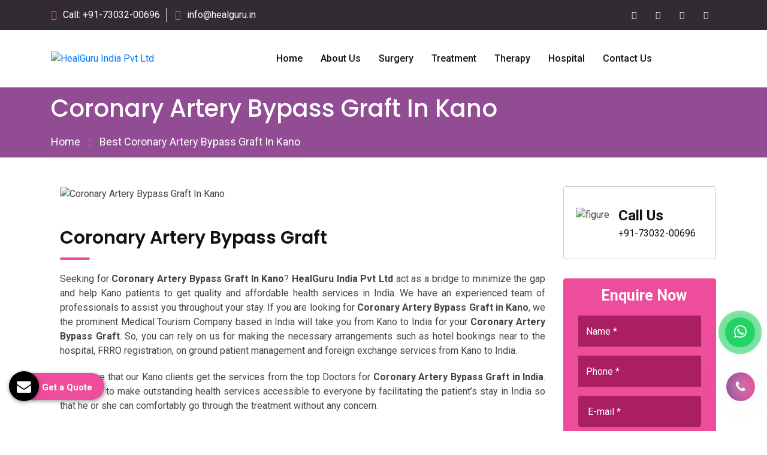

--- FILE ---
content_type: text/html; charset=UTF-8
request_url: https://www.healguru.in/coronary-artery-bypass-graft-in-kano.html
body_size: 15083
content:
<!doctype html>
<html lang="en">
<head>
<base href="https://www.healguru.in/">
<meta charset="utf-8">
<meta name="viewport" content="width=device-width, initial-scale=1, shrink-to-fit=no">
<title>Coronary Artery Bypass Graft In Kano, Coronary Artery Bypass Graft Hospital Cost In India For Kano Patients</title>
<meta name="description" content="For Coronary Artery Bypass Graft in Kano, contact HEALGURU. We are associated with best Coronary Artery Bypass Graft Hospital and top surgeons in India providing best cost for Kano Patients. Book your appointment now">
<meta name="keywords" content="Coronary Artery Bypass Graft In Kano, Coronary Artery Bypass Graft Hospital, Coronary Artery Bypass Graft Cost, Coronary Artery Bypass Graft Surgeons, Coronary Artery Bypass Graft Specialist, Coronary Artery Bypass Graft Doctors">
<meta name="author" content="HealGuru India Pvt Ltd">


<link rel="canonical" href="https://www.healguru.in/coronary-artery-bypass-graft-in-kano.html">

<meta name="distribution" content="global">
<meta name="language" content="English">
<meta name="rating" content="general">
<meta name="ROBOTS" content="index, follow">
<meta name="revisit-after" content="Daily">
<meta name="googlebot" content="index, follow">
<meta name="bingbot" content="index, follow">

<meta name="og:title" content="Medical Treatment In India | Best Surgery In India | Medical Travel To India">
<meta name="og:site_name" content="medicaltravel.healguru.in">
<meta name="og:description" content="If you want to get a surgery, a treatment or an organ transplant in India, Healguru is there to help. High Quality Hospitals with Meticulously Experienced Surgeons is our commitment."> 
<meta name="og:type" content="Medical Tourism">
<meta name="og:image" content="https://www.healguru.in/images/sitepages/company-profile.png">
<meta name="og:url" content="https://www.healguru.in/">

<meta name="twitter:card" content="medicaltravel.healguru.in">
<meta name="twitter:site" content="https://www.healguru.in/">
<meta name="twitter:title" content="Medical Treatment In India | Best Surgery In India | Medical Travel To India">
<meta name="twitter:description" content="If you want to get a surgery, a treatment or an organ transplant in India, Healguru is there to help. High Quality Hospitals with Meticulously Experienced Surgeons is our commitment."> 
<meta name="twitter:image" content="https://www.healguru.in/images/sitepages/company-profile.png">

<meta name="viewport" content="width=device-width, initial-scale=1">
<link rel="shortcut icon" type="image/x-icon" href="healguru/img/favicon.png">
<link rel="stylesheet" href="healguru/css/normalize.css">
<link rel="stylesheet" href="healguru/css/main.css">
<link rel="stylesheet" href="healguru/css/bootstrap.min.css">
<link rel="stylesheet" href="healguru/css/animate.min.css">
<link rel="stylesheet" href="healguru/css/fontawesome-all.min.css">
<link rel="stylesheet" href="healguru/fonts/flaticon.css">
<link rel="stylesheet" href="healguru/css/font/flaticon.css">
<link rel="stylesheet" href="healguru/css/meanmenu.min.css">
<link rel="stylesheet" href="healguru/css/magnific-popup.css">
<link rel="stylesheet" href="healguru/vendor/OwlCarousel/owl.carousel.min.css">
<link rel="stylesheet" href="healguru/vendor/OwlCarousel/owl.theme.default.min.css" >
<link rel="stylesheet" href="healguru/vendor/slider/css/nivo-slider.css" >
<link rel="stylesheet" href="healguru/css/elements.css">
<link rel="stylesheet" href="healguru/style.css">
<script src="healguru/js/modernizr-3.5.0.min.js"></script>
<!-- Global site tag (gtag.js) - Google Analytics -->
<script async src="https://www.googletagmanager.com/gtag/js?id=UA-137744808-1"></script>
<script>
  window.dataLayer = window.dataLayer || [];
  function gtag(){dataLayer.push(arguments);}
  gtag('js', new Date());

  gtag('config', 'UA-137744808-1');
</script><script async src="https://www.googletagmanager.com/gtag/js?id=G-M10N0D4X1G"></script>
<script>
  window.dataLayer = window.dataLayer || [];
  function gtag(){dataLayer.push(arguments);}
  gtag('js', new Date());

  gtag('config', 'G-M10N0D4X1G');
</script>


</head>
<body class="mean-container">


<!-- scrollUp End Here -->
<div id="wrapper" class="wrapper">
  <!-- Header Area Start Here -->

<div class="header-top-bar top-bar-border-bottom bg-light-primary100">
<div class="container">
<div class="row">
<div class="col-xl-4 col-lg-4 col-md-12 col-12 header-contact-layout1 ">
<ul>
<li> <i class="fas fa-phone"></i>Call:  +91-73032-00696</li>
<li> <i class="far fa-envelope"></i><a  href="mailto:info@healguru.in" class="email-link" title="info@healguru.in">info@healguru.in</a></li>
</ul>
</div>

<div class="col-xl-4 col-lg-4 col-md-12 col-sm-12 col-xs-12 google_translate_element-type text-center">
<div class="google-translate">                            
<div id="google_translate_element"></div>
<script>
function googleTranslateElementInit() {
new google.translate.TranslateElement({pageLanguage: 'en'}, 'google_translate_element');
}
//]]>
</script>
<script src="https://translate.google.com/translate_a/element.js?cb=googleTranslateElementInit"></script>
</div> 
</div>

<div class="col-xl-4 d-none d-xl-block">
<ul class="header-social-layout1">
<li> <a href="https://www.facebook.com/HealguruIndia/" target="_blank" title="Facebook"> <i class="fab fa-facebook-f"></i> </a> </li>
<li> <a href="https://twitter.com/healguru" target="_blank" title="Twitter"> <i class="fab fa-twitter"></i> </a> </li>
<li> <a href="https://www.linkedin.com/company/healguru" target="_blank" title="Linkedin"> <i class="fab fa-linkedin-in"></i> </a> </li>
<li> <a href="https://in.pinterest.com/healguru/" target="_blank" title="Pinterest"> <i class="fab fa-pinterest"></i> </a> </li>

</ul>
</div>
</div>
</div>
</div>

<header id="header_1">
<div class="header-menu-area header-menu-layout1">
<div class="container">
<div class="row no-gutters d-flex align-items-center">
<div class="col-lg-3 col-md-4 logo-area-layout1"> <a href="/" class="temp-logo" title="HealGuru India Pvt Ltd "> <img src="images/heal-guru-logo.png" alt="HealGuru India Pvt Ltd " class="img-fluid" title="HealGuru India Pvt Ltd "> </a> </div>
<div class="col-lg-8 col-md-8 possition-static">
<div class="template-main-menu">
<nav id="dropdown">
<ul>
<li> <a href="/" title="Home">Home</a></li>
<li> <a href="about-us.html" title="About us">About us</a></li>
<li> <a role="button" class="pointercss" title="Surgery">Surgery</a>
<ul class="mega-menu">
<li> <a href="spine-surgery-in-kano.html" title="">Spine Surgery </a></li>
<li> <a href="angioplasty-surgery-in-kano.html" title="">Angioplasty Surgery </a></li>
<li> <a href="bentall-surgery-in-kano.html" title="">Bentall Surgery </a></li>
<li> <a href="brain-surgery-in-kano.html" title="">Brain Surgery </a></li>
<li> <a href="gastric-sleeve-surgery-in-kano.html" title="">Gastric Sleeve Surgery </a></li>
<li> <a href="cardiac-surgery-in-kano.html" title="">Cardiac Surgery </a></li>
<li> <a href="hip-resurfacing-in-kano.html" title="">Hip Resurfacing </a></li>
<li> <a href="bypass-surgery-in-kano.html" title="">Bypass Surgery </a></li>
<li> <a href="robotic-cancer-surgery-in-kano.html" title="">Robotic Cancer Surgery </a></li>
<li> <a href="knee-surgery-in-kano.html" title="">Knee Surgery </a></li>
<li> <a href="oncology-surgery-in-kano.html" title="">Oncology Surgery </a></li>
<li> <a href="paediatric-orthopedic-surgery-in-kano.html" title="">Paediatric Orthopedic Surgery </a></li>
<li> <a href="breast-surgery-in-kano.html" title="Breast Surgery">Breast Surgery </a></li>
<li> <a href="breast-implant-surgery-in-kano.html" title="Breast Implant Surgery">Breast Implant Surgery </a></li>
<li> <a href="bariatric-surgery-in-kano.html" title="Bariatric Surgery ">Bariatric Surgery  </a></li>
<li> <a href="heart-surgery-in-kano.html" title="Heart Surgery">Heart Surgery </a></li>
<li> <a href="coronary-angioplasty-surgery-in-kano.html" title="Coronary Angioplasty Surgery">Coronary Angioplasty Surgery </a></li>
<li> <a href="coronary-artery-bypass-graft-in-kano.html" title="Coronary Artery Bypass Graft">Coronary Artery Bypass Graft </a></li>
<li> <a href="heart-bypass-surgery-in-kano.html" title="Heart Bypass Surgery">Heart Bypass Surgery </a></li>
<li> <a href="heart-valve-replacement-surgery-in-kano.html" title="Heart Valve Replacement Surgery">Heart Valve Replacement Surgery </a></li>
<li> <a href="orthopedic-surgery-in-kano.html" title="Orthopedic Surgery">Orthopedic Surgery </a></li>
<li> <a href="knee-replacement-surgery-in-kano.html" title="">Knee Replacement Surgery </a></li>
<li> <a href="hip-replacement-surgery-in-kano.html" title="">Hip Replacement Surgery  </a></li>
<li> <a href="spinal-surgery-in-kano.html" title="Spinal Surgery">Spinal Surgery </a></li>
<li> <a href="brain-tumor-surgery-in-kano.html" title="Brain Tumor Surgery">Brain Tumor Surgery </a></li>
<li> <a href="neurosurgery-in-kano.html" title="Neurosurgery">Neurosurgery </a></li>
<li> <a href="robotic-surgery-in-kano.html" title="Robotic Surgery">Robotic Surgery </a></li>
<li> <a href="spinal-stenosis-surgery-in-kano.html" title="Spinal Stenosis Surgery">Spinal Stenosis Surgery </a></li>
<li> <a href="sleeve-gastrectomy-surgery-in-kano.html" title="Sleeve Gastrectomy Surgery">Sleeve Gastrectomy Surgery </a></li>
<li> <a href="oncology-in-kano.html" title="Oncology">Oncology </a></li>
<li> <a href="organ-transplantation-in-kano.html" title="Organ Transplantation">Organ Transplantation </a></li>

</ul>
</li>
<li> <a role="button" class="pointercss" title="Treatment">Treatment</a>
<ul class="mega-menu">
<li> <a href="stem-cell-treatment-in-kano.html " title="">Stem Cell Treatment </a></li>
<li> <a href="cheap-cancer-treatment-in-kano.html " title="">Cheap Cancer Treatment </a></li>
<li> <a href="best-cancer-treatment-in-kano.html " title="">Best Cancer Treatment </a></li>
<li> <a href="cancer-treatment-in-kano.html " title="Cancer Treatment">Cancer Treatment </a></li>
<li> <a href="dental-treatment-in-kano.html " title="Dental Treatment">Dental Treatment </a></li>
<li> <a href="organ-transplant-in-kano.html " title="Organ Transplant">Organ Transplant </a></li>
<li> <a href="kidney-transplant-in-kano.html " title="Kidney Transplant">Kidney Transplant </a></li>
<li> <a href="liver-transplant-in-kano.html " title="Liver Transplant">Liver Transplant </a></li>
<li> <a href="urology-treatment-in-kano.html " title="Urology Treatment">Urology Treatment </a></li>
<li> <a href="bone-marrow-transplant-in-kano.html " title="Bone Marrow Transplant">Bone Marrow Transplant </a></li>
<li> <a href="herniated-disc-treatment-in-kano.html " title="Herniated Disc Treatment">Herniated Disc Treatment </a></li>
<li> <a href="breast-cancer-treatment-in-kano.html " title="Breast Cancer Treatment">Breast Cancer Treatment </a></li>
<li> <a href="lung-cancer-treatment-in-kano.html " title="Lung Cancer Treatment">Lung Cancer Treatment </a></li>
<li> <a href="prostate-cancer-treatment-in-kano.html " title="Prostate Cancer Treatment">Prostate Cancer Treatment </a></li>
<li> <a href="brain-tumor-treatment-in-kano.html " title="Brain Tumor Treatment">Brain Tumor Treatment </a></li>
<li> <a href="brain-cancer-treatment-in-kano.html " title="Brain Cancer Treatment">Brain Cancer Treatment </a></li>
<li> <a href="alternative-cancer-treatment-in-kano.html " title="Alternative Cancer Treatment">Alternative Cancer Treatment </a></li>
<li> <a href="cancer-specialist-in-kano.html " title="Cancer Specialist">Cancer Specialist </a></li>
<li> <a href="blood-cancer-treatment-in-kano.html " title="Blood Cancer Treatment">Blood Cancer Treatment </a></li>
<li> <a href="lymphoma-treatment-in-kano.html " title="Lymphoma Treatment">Lymphoma Treatment </a></li>
<li> <a href="liver-cancer-treatment-in-kano.html " title="Liver Cancer Treatment">Liver Cancer Treatment </a></li>
<li> <a href="bone-cancer-treatment-in-kano.html " title="Bone Cancer Treatment">Bone Cancer Treatment </a></li>
<li> <a href="mouth-cancer-treatment-in-kano.html " title="Mouth Cancer Treatment">Mouth Cancer Treatment </a></li>
<li> <a href="oncology-treatment-in-kano.html " title="Oncology Treatment">Oncology Treatment </a></li>
<li> <a href="heart-treatment-in-kano.html " title="Heart Treatment">Heart Treatment </a></li>

</ul>
</li>
<li> <a role="button" class="pointercss" title="Therapy">Therapy</a>
<ul class="dropdown-menu-col-1">
<li> <a href="stem-cell-therapy-in-kano.html " title=" ">Stem Cell Therapy </a></li>
<li> <a href="proton-beam-therapy-in-kano.html " title=" ">Proton Beam Therapy </a></li>
<li> <a href="chemotherapy-in-kano.html " title="Chemotherapy ">Chemotherapy </a></li>
<li> <a href="radiotherapy-in-kano.html " title="Radiotherapy ">Radiotherapy </a></li>

</ul>
</li>
<li> <a href="hospitals.html" title="Hospital">Hospital</a></li>
<li> <a href="contact-us.html" title="Contact Us">Contact Us</a></li>
</ul>
</nav>
</div>
</div>          
</div>
</div>
</div>
</header>
  
<section class="inner-page-banner bg-common inner-page-top-margin" data-bg-image="healguru/img/figure/figure2.jpg">
    <div class="container">
      <div class="row">
        <div class="col-12">
          <div class="breadcrumbs-area">
            <h1>Coronary Artery Bypass Graft In Kano </h1>
            <ul>
              <li> <a href="/" title="Home">Home</a> </li>
              <li>Best Coronary Artery Bypass Graft In Kano</li>
            </ul>
          </div>
        </div>
      </div>
    </div>
  </section>
   <section class="single-department-wrap-layout1 bg-light-primary100 py-5">
    <div class="container">
      <div class="row" id="no-equal-gallery">
      
        <div class="col-xl-9 col-lg-8 col-12 no-equal-item">
          <div class="tab-content">
            <div role="tabpanel" class="tab-pane fade active show" id="department1">
              <div class="single-departments-box-layout1 single-departments-img">
                <div class="single-departments-img"> 
					
				<img src="images/products/img-coronary-artery-bypass-graft.jpg" class="img-fluid" alt="Coronary Artery Bypass Graft  In Kano" title="Coronary Artery Bypass Graft In Kano"> </div>
                <div class="item-content">
                  <div class="item-content-wrap department-info">
                    <h2 class="item-title title-bar-primary5">Coronary Artery Bypass Graft</h2>
                    <p style="text-align:justify">Seeking for<strong> Coronary Artery Bypass Graft In Kano</strong>? <strong>HealGuru India Pvt Ltd</strong> act as a bridge to minimize the gap and help Kano patients to get quality and affordable health services in India. We have an experienced team of professionals to assist you throughout your stay. If you are looking for <strong>Coronary Artery Bypass Graft in Kano</strong>, we the prominent Medical Tourism Company based in India will take you from Kano to India for your <strong>Coronary Artery Bypass Graft</strong>. So, you can rely on us for making the necessary arrangements such as hotel bookings near to the hospital, FRRO registration, on ground patient management and foreign exchange services from Kano to India.</p>

<p style="text-align:justify">We ensure that our Kano clients get the services from the top Doctors for <strong>Coronary Artery Bypass Graft in India</strong>. Our aim is to make outstanding health services accessible to everyone by facilitating the patient’s stay in India so that he or she can comfortably go through the treatment without any concern.</p>

<p style="text-align:justify">The <strong>Coronary Artery Bypass Graft </strong>Hospital in India is accredited by JCI and NABH to establish trust and credibility among the patients coming from Kano. The high success rate of all surgeries and treatment is a sign of the quality of the health services here. We also promise the lowest <strong>Coronary Artery Bypass Graft </strong>Cost. So, you don’t need to think twice, if you are living in Kano and looking to get best <strong>Coronary Artery Bypass Graft in India</strong>. Call now to discuss more.</p>
                  </div>
                </div>
              </div>
            </div>
          </div>
        </div>
        
<div class="sidebar-widget-area sidebar-break-md col-xl-3 col-lg-4 col-12 no-equal-item">
          <div class="widget widget-call-to-action-light">
            <div class="media"> <img src="healguru/img/figure/figure6.png" alt="figure">
              <div class="media-body space-sm">
                <p class="mb-0">Call Us</p>
                <span> +91-73032-00696</span> </div>
            </div>
          </div>

          <div class="widget widget-appointment text-center">
            <p class="enquiry-title text-center w-100">Enquire Now</p>
			<div class="modal-body" id="topenquirybox_product">
                    <div id="tsuccessmsg_product" class="msg"></div>
            <form name="enquiryform" action="enquiries/add" method="post" >
        <input type="hidden" name="enquiry_for" value="Enquiry For Contact Us">
       <input type="hidden" name="page_url" value="https://www.healguru.in/coronary-artery-bypass-graft-in-kano.html">	
              <div class="form-group">
                <input type="text" placeholder="Name *" class="form-control" name="name" id="form-name"  data-error="Name field is required" required>
                <div class="help-block with-errors"></div>
              </div>
              <div class="form-group">
                <input type="text" placeholder="Phone *" class="form-control" name="mobile" id="form-phone" onKeyPress="return event.charCode >= 48 &amp;&amp; event.charCode <= 57 || event.charCode == 43 || event.charCode == 45 || event.charCode == 0" maxlength="15"  data-error="Phone field is required" required>
                <div class="help-block with-errors"></div>
              </div>
              <div class="form-group">
              <input type="email" placeholder="E-mail *" class="form-control" name="email" id="form-email"
                                        data-error="E-mail field is required" required>
                <div class="help-block with-errors"></div>
              </div> 
			  
			  
					 <div class="form-group">
                        												<select name ="country" class="form-control">
						<option value="">Select Country</option>
												<option value="India">India</option>						
												<option value="Afghanistan">Afghanistan</option>						
												<option value="Albania">Albania</option>						
												<option value="Algeria">Algeria</option>						
												<option value="American Samoa">American Samoa</option>						
												<option value="Andorra">Andorra</option>						
												<option value="Angola">Angola</option>						
												<option value="Anguilla">Anguilla</option>						
												<option value="Antarctica">Antarctica</option>						
												<option value="Antigua and Barbuda">Antigua and Barbuda</option>						
												<option value="Argentina">Argentina</option>						
												<option value="Armenia">Armenia</option>						
												<option value="Aruba">Aruba</option>						
												<option value="Australia">Australia</option>						
												<option value="Austria">Austria</option>						
												<option value="Azerbaijan">Azerbaijan</option>						
												<option value="Bahamas">Bahamas</option>						
												<option value="Bahrain">Bahrain</option>						
												<option value="Bangladesh">Bangladesh</option>						
												<option value="Barbados">Barbados</option>						
												<option value="Belarus">Belarus</option>						
												<option value="Belgium">Belgium</option>						
												<option value="Belize">Belize</option>						
												<option value="Benin">Benin</option>						
												<option value="Bermuda">Bermuda</option>						
												<option value="Bhutan">Bhutan</option>						
												<option value="Bolivia">Bolivia</option>						
												<option value="Bosnia and Herzegowina">Bosnia and Herzegowina</option>						
												<option value="Botswana">Botswana</option>						
												<option value="Bouvet Island">Bouvet Island</option>						
												<option value="Brazil">Brazil</option>						
												<option value="British Indian Ocean Territory">British Indian Ocean Territory</option>						
												<option value="Brunei Darussalam">Brunei Darussalam</option>						
												<option value="Bulgaria">Bulgaria</option>						
												<option value="Burkina Faso">Burkina Faso</option>						
												<option value="Burundi">Burundi</option>						
												<option value="Cambodia">Cambodia</option>						
												<option value="Cameroon">Cameroon</option>						
												<option value="Canada">Canada</option>						
												<option value="Cape Verde">Cape Verde</option>						
												<option value="Cayman Islands">Cayman Islands</option>						
												<option value="Central African Republic">Central African Republic</option>						
												<option value="Chad">Chad</option>						
												<option value="Chile">Chile</option>						
												<option value="China">China</option>						
												<option value="Christmas Island">Christmas Island</option>						
												<option value="Cocos (Keeling) Islands">Cocos (Keeling) Islands</option>						
												<option value="Colombia">Colombia</option>						
												<option value="Comoros">Comoros</option>						
												<option value="Congo">Congo</option>						
												<option value="Cook Islands">Cook Islands</option>						
												<option value="Costa Rica">Costa Rica</option>						
												<option value="Croatia (local name: Hrvatska)">Croatia (local name: Hrvatska)</option>						
												<option value="Cuba">Cuba</option>						
												<option value="Cyprus">Cyprus</option>						
												<option value="Czech Republic">Czech Republic</option>						
												<option value="Denmark">Denmark</option>						
												<option value="Djibouti">Djibouti</option>						
												<option value="Dominica">Dominica</option>						
												<option value="Dominican Republic">Dominican Republic</option>						
												<option value="East Timor">East Timor</option>						
												<option value="Ecuador">Ecuador</option>						
												<option value="Egypt">Egypt</option>						
												<option value="El Salvador">El Salvador</option>						
												<option value="Equatorial Guinea">Equatorial Guinea</option>						
												<option value="Eritrea">Eritrea</option>						
												<option value="Estonia">Estonia</option>						
												<option value="Ethiopia">Ethiopia</option>						
												<option value="Falkland Islands (Malvinas)">Falkland Islands (Malvinas)</option>						
												<option value="Faroe Islands">Faroe Islands</option>						
												<option value="Fiji">Fiji</option>						
												<option value="Finland">Finland</option>						
												<option value="France">France</option>						
												<option value="France Metropolitan">France Metropolitan</option>						
												<option value="French Guiana">French Guiana</option>						
												<option value="French Polynesia">French Polynesia</option>						
												<option value="French Southern Territories">French Southern Territories</option>						
												<option value="Gabon">Gabon</option>						
												<option value="Gambia">Gambia</option>						
												<option value="Georgia">Georgia</option>						
												<option value="Germany">Germany</option>						
												<option value="Ghana">Ghana</option>						
												<option value="Gibraltar">Gibraltar</option>						
												<option value="Greece">Greece</option>						
												<option value="Greenland">Greenland</option>						
												<option value="Grenada">Grenada</option>						
												<option value="Guadeloupe">Guadeloupe</option>						
												<option value="Guam">Guam</option>						
												<option value="Guatemala">Guatemala</option>						
												<option value="Guinea">Guinea</option>						
												<option value="Guinea-Bissau">Guinea-Bissau</option>						
												<option value="Guyana">Guyana</option>						
												<option value="Haiti">Haiti</option>						
												<option value="Heard and Mc Donald Islands">Heard and Mc Donald Islands</option>						
												<option value="Honduras">Honduras</option>						
												<option value="Hong Kong">Hong Kong</option>						
												<option value="Hungary">Hungary</option>						
												<option value="Iceland">Iceland</option>						
												<option value="Indonesia">Indonesia</option>						
												<option value="Iran (Islamic Republic of Iraq">Iran (Islamic Republic of Iraq</option>						
												<option value="Ireland">Ireland</option>						
												<option value="Israel">Israel</option>						
												<option value="Italy">Italy</option>						
												<option value="Jamaica">Jamaica</option>						
												<option value="Japan">Japan</option>						
												<option value="Jordan">Jordan</option>						
												<option value="Kazakhstan">Kazakhstan</option>						
												<option value="Kenya">Kenya</option>						
												<option value="Kiribati">Kiribati</option>						
												<option value="Kuwait">Kuwait</option>						
												<option value="Kyrgyzstan">Kyrgyzstan</option>						
												<option value="Latvia">Latvia</option>						
												<option value="Lebanon">Lebanon</option>						
												<option value="Lesotho">Lesotho</option>						
												<option value="Liberia">Liberia</option>						
												<option value="Libyan Arab Jamahiriya">Libyan Arab Jamahiriya</option>						
												<option value="Liechtenstein">Liechtenstein</option>						
												<option value="Lithuania">Lithuania</option>						
												<option value="Luxembourg">Luxembourg</option>						
												<option value=" Macao"> Macao</option>						
												<option value="Macedonia">Macedonia</option>						
												<option value="Madagascar">Madagascar</option>						
												<option value="Malawi">Malawi</option>						
												<option value=" Malaysia"> Malaysia</option>						
												<option value="Maldives">Maldives</option>						
												<option value="Mali">Mali</option>						
												<option value="Malta">Malta</option>						
												<option value="Marshall Islands">Marshall Islands</option>						
												<option value="Martinique">Martinique</option>						
												<option value="Mauritania">Mauritania</option>						
												<option value="Mauritius">Mauritius</option>						
												<option value="Mayotte">Mayotte</option>						
												<option value="Mexico">Mexico</option>						
												<option value="Micronesia">Micronesia</option>						
												<option value="Moldova">Moldova</option>						
												<option value="Monaco">Monaco</option>						
												<option value="Mongolia">Mongolia</option>						
												<option value="Montserrat">Montserrat</option>						
												<option value="Morocco">Morocco</option>						
												<option value="Mozambique">Mozambique</option>						
												<option value="Myanmar">Myanmar</option>						
												<option value="Namibia">Namibia</option>						
												<option value="Nauru">Nauru</option>						
												<option value="Nepal">Nepal</option>						
												<option value="Netherlands">Netherlands</option>						
												<option value="Netherlands Antilles">Netherlands Antilles</option>						
												<option value="New Caledonia">New Caledonia</option>						
												<option value="New Zealand">New Zealand</option>						
												<option value="Nicaragua">Nicaragua</option>						
												<option value="Niger">Niger</option>						
												<option value="Nigeria">Nigeria</option>						
												<option value="Niue">Niue</option>						
												<option value="Norfolk Island">Norfolk Island</option>						
												<option value="North Korea">North Korea</option>						
												<option value="Northern Mariana Islands">Northern Mariana Islands</option>						
												<option value="Norway">Norway</option>						
												<option value="Oman">Oman</option>						
												<option value="Pakistan">Pakistan</option>						
												<option value="Palau">Palau</option>						
												<option value="Panama">Panama</option>						
												<option value="Papua New Guinea">Papua New Guinea</option>						
												<option value="Paraguay">Paraguay</option>						
												<option value="Peru">Peru</option>						
												<option value="Philippines">Philippines</option>						
												<option value="Pitcairn">Pitcairn</option>						
												<option value="Poland">Poland</option>						
												<option value="Portugal">Portugal</option>						
												<option value="Puerto Rico">Puerto Rico</option>						
												<option value="Qatar">Qatar</option>						
												<option value="Reunion">Reunion</option>						
												<option value="Romania">Romania</option>						
												<option value="Russian Federation">Russian Federation</option>						
												<option value="Rwanda">Rwanda</option>						
												<option value="Saint Kitts and Nevis">Saint Kitts and Nevis</option>						
												<option value="Saint Lucia">Saint Lucia</option>						
												<option value="Saint Vincent and the Grenadines">Saint Vincent and the Grenadines</option>						
												<option value="Samoa">Samoa</option>						
												<option value="San Marino">San Marino</option>						
												<option value="Sao Tome and Principe">Sao Tome and Principe</option>						
												<option value="Saudi Arabia">Saudi Arabia</option>						
												<option value="Senegal">Senegal</option>						
												<option value="Seychelles">Seychelles</option>						
												<option value="Sierra Leone">Sierra Leone</option>						
												<option value="Singapore">Singapore</option>						
												<option value="Slovakia (Slovak Republic)">Slovakia (Slovak Republic)</option>						
												<option value="Slovenia">Slovenia</option>						
												<option value="Solomon Islands">Solomon Islands</option>						
												<option value="Somalia">Somalia</option>						
												<option value="South Africa">South Africa</option>						
												<option value="South Korea">South Korea</option>						
												<option value="Spain">Spain</option>						
												<option value="Sri Lanka">Sri Lanka</option>						
												<option value="St. Helena">St. Helena</option>						
												<option value="St. Pierre and Miquelon">St. Pierre and Miquelon</option>						
												<option value="Sudan">Sudan</option>						
												<option value="Suriname">Suriname</option>						
												<option value="Svalbard and Jan Mayen Islands">Svalbard and Jan Mayen Islands</option>						
												<option value="Swaziland">Swaziland</option>						
												<option value="Sweden">Sweden</option>						
												<option value="Switzerland">Switzerland</option>						
												<option value="Syrian Arab Republic">Syrian Arab Republic</option>						
												<option value="Taiwan">Taiwan</option>						
												<option value="Tajikistan">Tajikistan</option>						
												<option value="Tanzania">Tanzania</option>						
												<option value="Thailand">Thailand</option>						
												<option value="Togo">Togo</option>						
												<option value="Tokelau">Tokelau</option>						
												<option value="Tonga">Tonga</option>						
												<option value="Trinidad and Tobago">Trinidad and Tobago</option>						
												<option value="Tunisia">Tunisia</option>						
												<option value="Turkey">Turkey</option>						
												<option value="Turkmenistan">Turkmenistan</option>						
												<option value="Turks and Caicos Islands">Turks and Caicos Islands</option>						
												<option value="Tuvalu">Tuvalu</option>						
												<option value="Uganda">Uganda</option>						
												<option value="Ukraine">Ukraine</option>						
												<option value="United Arab Emirates">United Arab Emirates</option>						
												<option value="United Kingdom">United Kingdom</option>						
												<option value="United States">United States</option>						
												<option value=" United States Minor Outlying Islands"> United States Minor Outlying Islands</option>						
												<option value="Uruguay">Uruguay</option>						
												<option value="Uzbekistan">Uzbekistan</option>						
												<option value="Vanuatu">Vanuatu</option>						
												<option value="Vatican City State (Holy See)">Vatican City State (Holy See)</option>						
												<option value="Venezuela">Venezuela</option>						
												<option value="Vietnam">Vietnam</option>						
												<option value="Virgin Islands (British)">Virgin Islands (British)</option>						
												<option value="Virgin Islands (U.S.)">Virgin Islands (U.S.)</option>						
												<option value="Wallis And Futuna Islands">Wallis And Futuna Islands</option>						
												<option value="Western Sahara">Western Sahara</option>						
												<option value="Yemen">Yemen</option>						
												<option value="Yugoslavia">Yugoslavia</option>						
												<option value="Congo, The Democratic Republic Of The Zambia">Congo, The Democratic Republic Of The Zambia</option>						
												<option value="Zimbabwe">Zimbabwe</option>						
												 
						</select>
												
                        <div class="help-block with-errors"></div>
                     </div>
					 
             <div class="form-group">
                <textarea placeholder="Write to Us" class="textarea form-control" name="message"
                                        id="form-message" rows="5" cols="20" data-error="Message field is required"
                                        required></textarea>
                <div class="help-block with-errors"></div>
              </div>
              <div class="form-group text-center">
                <button class="item-btn">Submit Now<i class="fas fa-chevron-right"></i></button>
              </div>
            </form>
			</div>
          </div>
        </div>
		 <script src="https://code.jquery.com/jquery-1.12.3.min.js"></script>

<script>
   $(function() {
   	$("#topenquirybox_product form").on('submit', function(event) {
   		
   		var $form = $(this);		
   		$.ajax({
   			type: $form.attr('method'),
   			url: $form.attr('action'),
   			data: $form.serialize(),
   			success: function() {
    		$('#tsuccessmsg_product').html('Thank you for your enquiry with us, <br> Our representative will get in touch with you soon.');
   		 	$('#tsuccessmsg_product').addClass(' alert alert-success');
   						 			 
   			 $("#tsuccessmsg_product").show();
   			 setTimeout(function() { $("#tsuccessmsg_product").hide(); }, 5000);
   			 $('#topenquirybox_product form')[0].reset();		 
    			
   			}
   		});
   		event.preventDefault();		 
   	});
   });
</script>      </div>
    </div>
  </section>


  <section class="faq">
<div class="container">
<div class="row">
<div class="col-xl-6 col-lg-6 col-md-6 col-sm-12 col-xs-12 content-side-product-details align-self-center">
                
     
 
  
 
  
 
  
 
  
 
  
 
  
 
  
 
  
 
  
 
 <p style="text-align:justify">If you&#39;re looking for Coronary Artery Bypass Graft in Kano, <strong>HealGuru India Pvt Ltd </strong>can help. As a medical tourism company in India, we provide high-quality medical facilities to patients from all over the world, including Kano to India. We work with top-rated hospitals In India and highly skilled surgeons who specialize in gastric sleeve surgery. Our team will help you find the best hospital and surgeon for your needs, and we&#39;ll take care of all the details to make your medical journey from &nbsp;<a href="https://www.healguru.in/coronary-artery-bypass-graft-in-lesotho.html">Lesotho</a>,&nbsp;<a href="https://www.healguru.in/coronary-artery-bypass-graft-in-tashkent.html">Tashkent</a>,&nbsp;<a href="https://www.healguru.in/coronary-artery-bypass-graft-in-indonesia.html">Indonesia</a> to India as smooth and stress-free as possible.</p>

<h4>Why Need Our Help For Coronary Artery Bypass Graft In India From Kano?</h4>

<p style="text-align:justify">Our services include arranging your travel from Kano&nbsp;and accommodations, scheduling your surgery and follow-up appointments, and providing you support throughout your entire journey In India. We understand that traveling for medical care can be overwhelming, but we&#39;re here to make it easy and comfortable for you. In addition to Coronary Artery Bypass Graft, we offer a wide range of medical treatments and procedures that is beneficial for thousands of patients in &nbsp;<a href="https://www.healguru.in/coronary-artery-bypass-graft-in-slovakia.html">Slovakia</a>,&nbsp;<a href="https://www.healguru.in/coronary-artery-bypass-graft-in-liwa-oasis.html">Liwa Oasis</a>,&nbsp;<a href="https://www.healguru.in/coronary-artery-bypass-graft-in-ivory-coast.html">Ivory Coast</a>. Our goal is to provide you with the highest quality medical care at affordable prices, without compromising on the level of care you receive. We also offer personalized care and support to our Kano&nbsp;patients throughout their journey, ensuring a comfortable and successful recovery.</p>

<h4 style="text-align:justify">A Call Away From You, Ring Us Now!</h4>

<p style="text-align:justify">If you&#39;re interested in Coronary Artery Bypass Graft in &nbsp;<a href="https://www.healguru.in/coronary-artery-bypass-graft-in-hatta.html">Hatta</a>,&nbsp;<a href="https://www.healguru.in/coronary-artery-bypass-graft-in-congo.html">Congo</a>,&nbsp;<a href="https://www.healguru.in/coronary-artery-bypass-graft-in-niger.html">Niger</a> contact us today. We&#39;ll be happy to answer any questions you may have and help you get started on your journey to a healthier, happier you. We are committed to providing you with the highest level of care and support throughout your medical journey. We are here to help you. Ping us or drop an email here.</p>
</div>
<div class="col-xl-6 col-lg-6 col-md-6 col-sm-12 col-xs-12 faq_side align-self-center">
<h2 class="h2-title text-center">Frequently Asked Question</h2>
<div class="accordion">



<div class="accordion-item">
<button id="6" aria-expanded="false"><span class="accordion-title text-white">What is the company profile?</span><span class="icon" aria-hidden="true"></span></button>
<div class="accordion-content">
<p style="text-align:justify"><strong>HealGuru India Pvt Ltd, </strong>established by <strong>Praveen Kumar Singh (Founder &amp; Director)</strong>, is the name to reckon for trusted medical treatments. The company has acquired a distinguished position amidst the leaders when it comes to health tourism in India. We have become the sough-after name for our clients who are looking for lucrative deals for medical treatments and thereafter tourism in India.</p>
</div>
</div>


<div class="accordion-item">
<button id="7" aria-expanded="false"><span class="accordion-title text-white">What is medical tourism?</span><span class="icon" aria-hidden="true"></span></button>
<div class="accordion-content">
<p style="text-align:justify">The <strong>medical tourism </strong>or <strong>health tourism i</strong>s basically a practice of going to other country for treatment. After the treatment and recovery, you can also opt for travel. India is one of the favorite destinations for people looking for options for health tourism.</p>
</div>
</div>


<div class="accordion-item">
<button id="8" aria-expanded="false"><span class="accordion-title text-white">Why to choose You in India for Coronary Artery Bypass Graft?</span><span class="icon" aria-hidden="true"></span></button>
<div class="accordion-content">
<p style="text-align:justify">In India, <strong>HealGuru India Pvt Ltd</strong> is the name to bank upon for lucrative deals on medical tourism. For Coronary Artery Bypass Graft, we help you with:</p>

<ul>
	<li style="text-align: justify;">Customized Plans for Treatment
	&nbsp;</li>
	<li style="text-align: justify;">Treatment at Internationally Accredited Hospitals
	&nbsp;</li>
	<li style="text-align: justify;">Best Surgeons And Medical Specialists
	&nbsp;</li>
	<li style="text-align: justify;">Medical Consultations
	&nbsp;</li>
	<li style="text-align: justify;">Personalized Care
	&nbsp;</li>
	<li style="text-align: justify;">Foreign Exchange Services</li>
</ul>
</div>
</div>


<div class="accordion-item">
<button id="9" aria-expanded="false"><span class="accordion-title text-white">What steps are involved in Coronary Artery Bypass Graft medical tourism?</span><span class="icon" aria-hidden="true"></span></button>
<div class="accordion-content">
<p style="text-align:justify">For <strong>Coronary Artery Bypass Graft</strong>, the steps are very simple. You just need to follow the steps given below and relax as the entire process will be taken care by us.</p>

<p style="text-align:justify">Fill the enquiry form available on the website. You can also call us on +91-97111-30969, +91-73032-00696, or drop an email at <a href="mailto:info@healguru.in">info@healguru.in</a>, <a href="mailto:praveen@healguru.in">praveen@healguru.in</a>. WhatsApp chat option is also available.</p>

<p style="text-align:justify">Our team of experts will get back to you to guide you and see the best medical treatment plan for<strong> Coronary Artery Bypass Graft.</strong></p>

<p style="text-align:justify">Select your <strong>Coronary Artery Bypass Graft</strong> Medical Treatment Plan</p>

<p style="text-align:justify">Have a discussion (telephonic/video) with the Doctor and the selected Hospital team.</p>

<p style="text-align:justify">Plan your Travel to India</p>

<p style="text-align:justify">On arrival in India, you will be guided by us on every step right from the treatment to recovery and post recovery.</p>

<p style="text-align:justify">Post <strong>Coronary Artery Bypass Graft</strong> follow-ups are also scheduled by us.</p>

<p style="text-align:justify">&nbsp;</p>
</div>
</div>


<div class="accordion-item">
<button id="10" aria-expanded="false"><span class="accordion-title text-white">What attributes make You best for Coronary Artery Bypass Graft?</span><span class="icon" aria-hidden="true"></span></button>
<div class="accordion-content">
<p style="text-align:justify">There is no alternate available when it comes to <strong>Coronary Artery Bypass Graft</strong> under health tourism. We offer the best of the benefits to our clients and ensure speedy recovery. The major reason to choose us for <strong>Coronary Artery Bypass Graft</strong> are as mentioned below:</p>

<ul>
	<li style="text-align: justify;">Ethical and Compassionate team
	&nbsp;</li>
	<li style="text-align: justify;">Comprehensive Support: Pre Treatment, During Treatment and Post Treatment
	&nbsp;</li>
	<li style="text-align: justify;">Dedicated 24/7 Multilingual Helpline
	&nbsp;</li>
	<li style="text-align: justify;">Customized healthcare solutions
	&nbsp;</li>
	<li style="text-align: justify;">Multiple Quotes
	&nbsp;</li>
	<li style="text-align: justify;">Internationally Accredited Hospitals (JCI &amp; NABH)
	&nbsp;</li>
	<li style="text-align: justify;">Visa acquisition and Visa extension Services
	&nbsp;</li>
	<li style="text-align: justify;">Affordable travel and accommodation</li>
</ul>
</div>
</div>

</div>
</div>
</div>
</div>
</section>
<footer>
<div class="footer-top-wrap">
<div class="container">
<div class="row">
<div class="single-item col-lg-3 col-md-6 col-12">
<div class="footer-box">
<div class="footer-logo">
<a href="/" title="HealGuru India Pvt Ltd "><img src="healguru/img/footerlogo.png" class="img-fluid" alt="HealGuru India Pvt Ltd " title="HealGuru India Pvt Ltd "></a> </div>
<div class="footer-about">
<p>HealGuru India Pvt Ltd is a leading Medical Tourism Company In India. Assisting our clients from start of the treatment till their recovery, we essentially serve as a solution providing platform for international patients. We have an experienced team of professionals to ease your medical journey and stay in the country. </p>
</div>
</div>
</div>
<div class="single-item col-lg-3 col-md-6 col-12">
<div class="footer-box">
<div class="footer-header">
<p class="footer-title">Departments</p>
</div>
<div class="footer-departments">
<ul>
<li><a href="/" title="Medical Tourism Company In India">Home</a></li>
<li><a href="about-us.html" title="Cancer Treatment In India">About Us</a></li>
<li><a href="sitemap.html" title="Breast Surgery In India">Sitemap</a></li>
<li><a href="our-services.html" title="Medical Treatment in India">Our Services</a></li>		
<li><a href="our-presence.html" title="Best Medical Tourism In India">Our Presence</a></li>
<li><a href="hospitals.html" title="Top Hospitals In India">Hospitals</a></li>
<li><a href="blog.html" title="Latest Blogs">Blogs</a></li>
</ul>
</div>
</div>
</div>
<div class="single-item col-lg-3 col-md-6 col-12">
<div class="footer-box">
<div class="footer-header">
<p class="footer-title">Transplants & Treatments</p>
</div>
<div class="footer-quick-link">
<ul>
<li><a href="cancer-treatment.html" title="Best Cancer Treatment In India">Cancer Treatment</a></li>
<li><a href="dental-treatment.html" title="Dental Treatment Hospital In India">Dental Treatment</a></li>
<li><a href="organ-transplant.html" title="Organ Transplant In India">Organ Transplant</a></li>
<li><a href="liver-transplant.html" title="Liver Transplant Hospitals in India">Liver Transplant</a></li>
<li><a href="brain-tumor-treatment.html" title="Best Brain Tumor Treatment in India">Brain Tumor Treatment</a></li>
<li><a href="blood-cancer-treatment.html" title="Blood Cancer Treatment in India">Blood Cancer Treatment</a></li>
</ul>
</div>
</div>
</div>
<div class="single-item col-lg-3 col-md-6 col-12">
<div class="footer-box">
<div class="footer-header">
<p class="footer-title">Get In Touch</p>
</div>
<div class="footer-contact-info footer-quick-link">
<ul>
<li><i class="fas fa-phone"></i>
<br><a href="tel:+91-73032-00696" class="hk-hide" title=" +91-73032-00696"> +91-73032-00696</a></li>
<li><i class="far fa-envelope"></i><a  href="mailto:info@healguru.in" class="email-link" title="info@healguru.in">info@healguru.in</a>, <a  href="mailto:praveen@healguru.in" class="email-link" title="praveen@healguru.in">praveen@healguru.in</a></li>
</ul>
</div>
</div>
</div>
</div>
</div>
</div>
<div class="footer-bottom-wrap">
<div class="copyright"><button onclick="toggleExpand()" class="btn-design">Copyright</button> © 2026 Healguru India Pvt. Ltd. All Rights Reserved. Website Designed &amp; SEO By Webclick™ Digital Pvt. Ltd. <a href="https://www.webclickindia.com" target="_blank" title="Website Designing Company in Delhi India">Website Designing Company India</a> </div>
</div>
<style>

.expandable {
      max-height: 0;
      overflow: hidden;
      position: absolute;
      left: 0px;
      transition: max-height 0.3s ease;
      width: 98%;
      background-color: #201c38;
      padding: 0 10px;
      border-radius: 5px;
    }

    .expandable.open {
      max-height: 500px; /* Adjust based on content */
      padding: 10px;
      z-index: 99999;
      position: relative;
      overflow-y: scroll;
      height:135px;
	  width: 100%;
    }

    .tabs-hidden-and-show button {
      padding: 10px 20px;
      margin-bottom: 10px;
      cursor: pointer;
      background-color: #201c38;
      color: white;
      font-family: arial;
      border: none;
      border-radius: 5px;
    }

   .tabs-hidden-and-show a {
      display: block;
      margin: 5px 0;
      font-family: arial;
      color: #fff;
      text-decoration: none;
    }
.tabs-hidden-and-show ul {
    justify-content: space-between;
    padding-left: 15px;
    padding-right: 15px;
    text-align: center;
}
button.btn-design {
    background: transparent;
    border: none;
}
div#expandDiv ul li {
    display: inline-block;
    margin-right: 0;
    border-right: 1px solid #ccc;
    padding-left: 15px;
    padding-right: 15px;
}

button.btn-design {
    border: none;
    background: transparent;
    color: #777;
}

</style>
<!-- Script -->
<script>
function toggleExpand() {
const div = document.getElementById("expandDiv");
div.classList.toggle("open");
}
</script>
</footer>
<!-- Footer Area End Here -->
</div>
<div id="stop" class="scrollTop">
<span><a href=""><i class="fas fa-angle-double-up"></i> </a></span>
</div>


<div id="whatsapp">
<a href="https://api.whatsapp.com/send?phone=917303200696&amp;text=Hello%20HealGuru,%20I%20would%20like%20to%20know%20more%20details%20about%20your%20services%2C%20Please%20send%20more%20details." target="_blank" id="toggle1" class="wtsapp"><i class="fa fa-whatsapp"></i></a>
<link rel="stylesheet" href="https://cdnjs.cloudflare.com/ajax/libs/font-awesome/4.7.0/css/font-awesome.min.css">
</div>

<div class="phone_lefts-side glow" data-target="html">
<a title="Contact Us" href="tel:7303200696"><i class="fa fa-phone"></i></a>
</div>

<div class="mobile-three-item">
<div class="container">
<div class="row">
<div class="col-12 fulling_part">
<ul>
<li><a href="tel:7303200696" title="Call Us"><i class="fa fa-phone" aria-hidden="true"></i> Call Us</a></li>
<li><a href="https://api.whatsapp.com/send?phone=917303200696&amp;text=Hello%20HealGuru,%20I%20would%20like%20to%20know%20more%20details%20about%20your%20services%2C%20Please%20send%20more%20details." target="_blank" title="Whats App"><i class="fa fa-whatsapp" aria-hidden="true"></i> Whats App</a></li>

<li><a href="#" class="p-0" data-toggle="modal" data-target="#exampleModal-two" title="Enquiry"><i class="fa fa-file-text-o" aria-hidden="true"></i> Enquiry</a></li>
</ul>
</div>
</div>
</div>
</div>
<!-- enquiry -->
<a class="enquiry" data-toggle="modal" data-target="#exampleModal-two" title="Send Enquiry">
<i class="fa fa-envelope"></i>
<strong> Get a Quote </strong></a>

<div class="modal fade bs-example-modal-sm" id="exampleModal-two" tabindex="-1" role="dialog">
<div class="modal-dialog modal-sm" role="document">
<div class="modal-content">
<div class="modal-header">
<button type="button" class="close" data-dismiss="modal" data-target=".bs-example-modal-sm" aria-label="Close"><span aria-hidden="true">×</span></button>
<span class="modal-title">Get a Quote</span>
</div>
<div class="modal-body" id="popup-form">

<p class="send_p">If you have a urgent requirement please fill the form or dial contact number: <br><span class="font-weight-bold">+91 73032-00696
</span></p>

<form action="enquiries/add" method="post">
<p id="popupsuccessmsg"></p>
<input type="hidden" name="enquiry_for" value="Enquiry For Contact Us">
<input type="hidden" name="page_url" value="https://www.healguru.in/">
<div class="row">
<div class="col-lg-12">
<div class="form-group">
<input tabindex="1" class="form-control" type="text" name="name" id="nameBottom" placeholder="Your Name*" required="">
</div>
</div>
<div class="col-lg-12">
<div class="form-group">
<input tabindex="2" class="form-control" type="text" name="email" id="emailBottom" placeholder="Your Email*" required="">
</div>
</div>
<div class="col-lg-12">
<div class="form-group">
<input tabindex="3" class="form-control" type="text" name="mobile" id="mobileBottom" placeholder="Your Mobile Number*" onkeypress="return event.charCode >= 48 &amp;&amp; event.charCode <= 57 || event.charCode == 43 || event.charCode == 45 || event.charCode == 0" maxlength="15" minlength="10" required="">
</div>
</div>
<div class="col-lg-12">
<div class="form-group">
<input tabindex="4" class="form-control locationBottom" type="text" name="address" placeholder="Your Address">
</div>
</div>
<div class="col-lg-12">
<div class="form-group">
<textarea tabindex="5" class="form-control" name="message" id="messageBottom" placeholder="Your Message"></textarea>
</div>
</div>
<div class="col-lg-12">
<button tabindex="7" class="modal_btn w-100" type="submit" name="submit" value="submit" data-submit="...Sending">Submit</button>
</div>
</div>
</form>
</div>
</div>
</div>
</div>

<script src="https://code.jquery.com/jquery-1.12.3.min.js"></script> 
<script>
$(function() {
$("#popup-form form").on('submit', function(event) {

var $form = $(this);    
$.ajax({
type: $form.attr('method'),
url: $form.attr('action'),
data: $form.serialize(),
success: function() {
$('#popupsuccessmsg').html('Thank you for your enquiry with us, <br> Our representative will get in touch with you soon.');
$('#popupsuccessmsg').addClass('alert alert-success');

$("#popupsuccessmsg").show();
setTimeout(function() { $("#popupsuccessmsg").hide(); }, 5000);
$('#popup-form form')[0].reset();     

}
});
event.preventDefault();    
});
});
</script>
<!-- jquery-->
<script src="healguru/js/jquery-2.2.4.min.js"></script>
<script src="healguru/js/plugins.js"></script>
<script src="healguru/js/popper.js"></script>
<script src="healguru/js/bootstrap.min.js"></script>
<script src="healguru/js/jquery.counterup.min.js"></script>
<script src="healguru/js/wow.min.js"></script>
<script src="healguru/js/waypoints.min.js"></script>
<script src="healguru/js/parallaxie.js"></script>
<script src="healguru/vendor/slider/js/jquery.nivo.slider.js"></script>
<script src="healguru/vendor/slider/home.js"></script>
<script src="healguru/vendor/OwlCarousel/owl.carousel.min.js"></script>
<script src="healguru/js/jquery.meanmenu.min.js"></script>
<script src="healguru/js/jquery.magnific-popup.min.js"></script>
<script src="healguru/js/isotope.pkgd.min.js"></script>
<script src="healguru/js/main.js"></script>
<script src="healguru/js/jquery-scroll-top.js"></script>

<script>
const items = document.querySelectorAll(".accordion button");
function toggleAccordion() {
const itemToggle = this.getAttribute('aria-expanded');
for (i = 0; i < items.length; i++) {
items[i].setAttribute('aria-expanded', 'false');
}
if (itemToggle == 'false') {
this.setAttribute('aria-expanded', 'true');
}
}
items.forEach(item => item.addEventListener('click', toggleAccordion));
</script>
</body>
</html>